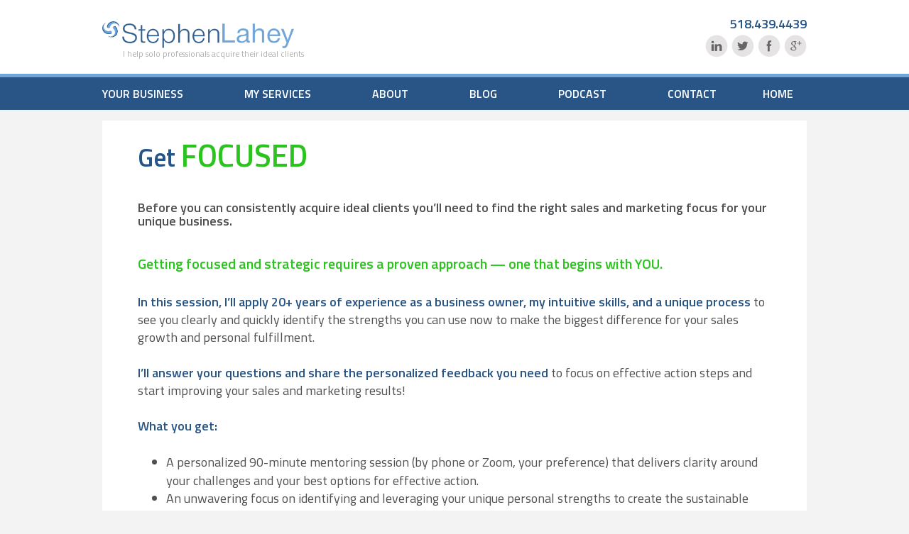

--- FILE ---
content_type: text/html; charset=UTF-8
request_url: https://stephenlahey.com/get-focused/
body_size: 8189
content:
<!DOCTYPE html>
<html lang="en-US">
<head >
<meta charset="UTF-8" />
<meta name="viewport" content="width=device-width, initial-scale=1" />
<meta name='robots' content='index, follow, max-image-preview:large, max-snippet:-1, max-video-preview:-1' />
	<style>img:is([sizes="auto" i], [sizes^="auto," i]) { contain-intrinsic-size: 3000px 1500px }</style>
	
	<!-- This site is optimized with the Yoast SEO plugin v26.7 - https://yoast.com/wordpress/plugins/seo/ -->
	<title>Get Focused - Smart Solo Business</title>
	<link rel="canonical" href="https://stephenlahey.com/get-focused/" />
	<meta property="og:locale" content="en_US" />
	<meta property="og:type" content="article" />
	<meta property="og:title" content="Get Focused - Smart Solo Business" />
	<meta property="og:description" content="Before you can consistently acquire ideal clients you&#8217;ll need to find the right sales and marketing focus for your unique business. Getting focused and strategic requires a proven approach &#8212; one that begins with YOU. In this session, I&#8217;ll apply 20+ years of experience as a business owner, my intuitive skills, and a unique process [&hellip;]" />
	<meta property="og:url" content="https://stephenlahey.com/get-focused/" />
	<meta property="og:site_name" content="Smart Solo Business" />
	<meta property="article:modified_time" content="2024-11-08T18:52:42+00:00" />
	<meta property="og:image" content="https://stephenlahey.com/wp-content/uploads/2015/05/steph.jpg" />
	<meta name="twitter:card" content="summary_large_image" />
	<meta name="twitter:label1" content="Est. reading time" />
	<meta name="twitter:data1" content="2 minutes" />
	<script type="application/ld+json" class="yoast-schema-graph">{"@context":"https://schema.org","@graph":[{"@type":"WebPage","@id":"https://stephenlahey.com/get-focused/","url":"https://stephenlahey.com/get-focused/","name":"Get Focused - Smart Solo Business","isPartOf":{"@id":"https://stephenlahey.com/#website"},"primaryImageOfPage":{"@id":"https://stephenlahey.com/get-focused/#primaryimage"},"image":{"@id":"https://stephenlahey.com/get-focused/#primaryimage"},"thumbnailUrl":"https://stephenlahey.com/wp-content/uploads/2015/05/steph.jpg","datePublished":"2015-05-20T13:21:25+00:00","dateModified":"2024-11-08T18:52:42+00:00","breadcrumb":{"@id":"https://stephenlahey.com/get-focused/#breadcrumb"},"inLanguage":"en-US","potentialAction":[{"@type":"ReadAction","target":["https://stephenlahey.com/get-focused/"]}]},{"@type":"ImageObject","inLanguage":"en-US","@id":"https://stephenlahey.com/get-focused/#primaryimage","url":"https://stephenlahey.com/wp-content/uploads/2015/05/steph.jpg","contentUrl":"https://stephenlahey.com/wp-content/uploads/2015/05/steph.jpg","width":"115","height":"115"},{"@type":"BreadcrumbList","@id":"https://stephenlahey.com/get-focused/#breadcrumb","itemListElement":[{"@type":"ListItem","position":1,"name":"Home","item":"https://stephenlahey.com/"},{"@type":"ListItem","position":2,"name":"Get Focused"}]},{"@type":"WebSite","@id":"https://stephenlahey.com/#website","url":"https://stephenlahey.com/","name":"Smart Solo Business","description":"I help solo professionals acquire their ideal clients","potentialAction":[{"@type":"SearchAction","target":{"@type":"EntryPoint","urlTemplate":"https://stephenlahey.com/?s={search_term_string}"},"query-input":{"@type":"PropertyValueSpecification","valueRequired":true,"valueName":"search_term_string"}}],"inLanguage":"en-US"}]}</script>
	<!-- / Yoast SEO plugin. -->


<script type="text/javascript">
/* <![CDATA[ */
window._wpemojiSettings = {"baseUrl":"https:\/\/s.w.org\/images\/core\/emoji\/16.0.1\/72x72\/","ext":".png","svgUrl":"https:\/\/s.w.org\/images\/core\/emoji\/16.0.1\/svg\/","svgExt":".svg","source":{"concatemoji":"https:\/\/stephenlahey.com\/wp-includes\/js\/wp-emoji-release.min.js?ver=6.8.3"}};
/*! This file is auto-generated */
!function(s,n){var o,i,e;function c(e){try{var t={supportTests:e,timestamp:(new Date).valueOf()};sessionStorage.setItem(o,JSON.stringify(t))}catch(e){}}function p(e,t,n){e.clearRect(0,0,e.canvas.width,e.canvas.height),e.fillText(t,0,0);var t=new Uint32Array(e.getImageData(0,0,e.canvas.width,e.canvas.height).data),a=(e.clearRect(0,0,e.canvas.width,e.canvas.height),e.fillText(n,0,0),new Uint32Array(e.getImageData(0,0,e.canvas.width,e.canvas.height).data));return t.every(function(e,t){return e===a[t]})}function u(e,t){e.clearRect(0,0,e.canvas.width,e.canvas.height),e.fillText(t,0,0);for(var n=e.getImageData(16,16,1,1),a=0;a<n.data.length;a++)if(0!==n.data[a])return!1;return!0}function f(e,t,n,a){switch(t){case"flag":return n(e,"\ud83c\udff3\ufe0f\u200d\u26a7\ufe0f","\ud83c\udff3\ufe0f\u200b\u26a7\ufe0f")?!1:!n(e,"\ud83c\udde8\ud83c\uddf6","\ud83c\udde8\u200b\ud83c\uddf6")&&!n(e,"\ud83c\udff4\udb40\udc67\udb40\udc62\udb40\udc65\udb40\udc6e\udb40\udc67\udb40\udc7f","\ud83c\udff4\u200b\udb40\udc67\u200b\udb40\udc62\u200b\udb40\udc65\u200b\udb40\udc6e\u200b\udb40\udc67\u200b\udb40\udc7f");case"emoji":return!a(e,"\ud83e\udedf")}return!1}function g(e,t,n,a){var r="undefined"!=typeof WorkerGlobalScope&&self instanceof WorkerGlobalScope?new OffscreenCanvas(300,150):s.createElement("canvas"),o=r.getContext("2d",{willReadFrequently:!0}),i=(o.textBaseline="top",o.font="600 32px Arial",{});return e.forEach(function(e){i[e]=t(o,e,n,a)}),i}function t(e){var t=s.createElement("script");t.src=e,t.defer=!0,s.head.appendChild(t)}"undefined"!=typeof Promise&&(o="wpEmojiSettingsSupports",i=["flag","emoji"],n.supports={everything:!0,everythingExceptFlag:!0},e=new Promise(function(e){s.addEventListener("DOMContentLoaded",e,{once:!0})}),new Promise(function(t){var n=function(){try{var e=JSON.parse(sessionStorage.getItem(o));if("object"==typeof e&&"number"==typeof e.timestamp&&(new Date).valueOf()<e.timestamp+604800&&"object"==typeof e.supportTests)return e.supportTests}catch(e){}return null}();if(!n){if("undefined"!=typeof Worker&&"undefined"!=typeof OffscreenCanvas&&"undefined"!=typeof URL&&URL.createObjectURL&&"undefined"!=typeof Blob)try{var e="postMessage("+g.toString()+"("+[JSON.stringify(i),f.toString(),p.toString(),u.toString()].join(",")+"));",a=new Blob([e],{type:"text/javascript"}),r=new Worker(URL.createObjectURL(a),{name:"wpTestEmojiSupports"});return void(r.onmessage=function(e){c(n=e.data),r.terminate(),t(n)})}catch(e){}c(n=g(i,f,p,u))}t(n)}).then(function(e){for(var t in e)n.supports[t]=e[t],n.supports.everything=n.supports.everything&&n.supports[t],"flag"!==t&&(n.supports.everythingExceptFlag=n.supports.everythingExceptFlag&&n.supports[t]);n.supports.everythingExceptFlag=n.supports.everythingExceptFlag&&!n.supports.flag,n.DOMReady=!1,n.readyCallback=function(){n.DOMReady=!0}}).then(function(){return e}).then(function(){var e;n.supports.everything||(n.readyCallback(),(e=n.source||{}).concatemoji?t(e.concatemoji):e.wpemoji&&e.twemoji&&(t(e.twemoji),t(e.wpemoji)))}))}((window,document),window._wpemojiSettings);
/* ]]> */
</script>
<style id='wp-emoji-styles-inline-css' type='text/css'>

	img.wp-smiley, img.emoji {
		display: inline !important;
		border: none !important;
		box-shadow: none !important;
		height: 1em !important;
		width: 1em !important;
		margin: 0 0.07em !important;
		vertical-align: -0.1em !important;
		background: none !important;
		padding: 0 !important;
	}
</style>
<link rel='stylesheet' id='wp-block-library-css' href='https://stephenlahey.com/wp-includes/css/dist/block-library/style.min.css?ver=6.8.3' type='text/css' media='all' />
<style id='classic-theme-styles-inline-css' type='text/css'>
/*! This file is auto-generated */
.wp-block-button__link{color:#fff;background-color:#32373c;border-radius:9999px;box-shadow:none;text-decoration:none;padding:calc(.667em + 2px) calc(1.333em + 2px);font-size:1.125em}.wp-block-file__button{background:#32373c;color:#fff;text-decoration:none}
</style>
<style id='powerpress-player-block-style-inline-css' type='text/css'>


</style>
<style id='global-styles-inline-css' type='text/css'>
:root{--wp--preset--aspect-ratio--square: 1;--wp--preset--aspect-ratio--4-3: 4/3;--wp--preset--aspect-ratio--3-4: 3/4;--wp--preset--aspect-ratio--3-2: 3/2;--wp--preset--aspect-ratio--2-3: 2/3;--wp--preset--aspect-ratio--16-9: 16/9;--wp--preset--aspect-ratio--9-16: 9/16;--wp--preset--color--black: #000000;--wp--preset--color--cyan-bluish-gray: #abb8c3;--wp--preset--color--white: #ffffff;--wp--preset--color--pale-pink: #f78da7;--wp--preset--color--vivid-red: #cf2e2e;--wp--preset--color--luminous-vivid-orange: #ff6900;--wp--preset--color--luminous-vivid-amber: #fcb900;--wp--preset--color--light-green-cyan: #7bdcb5;--wp--preset--color--vivid-green-cyan: #00d084;--wp--preset--color--pale-cyan-blue: #8ed1fc;--wp--preset--color--vivid-cyan-blue: #0693e3;--wp--preset--color--vivid-purple: #9b51e0;--wp--preset--gradient--vivid-cyan-blue-to-vivid-purple: linear-gradient(135deg,rgba(6,147,227,1) 0%,rgb(155,81,224) 100%);--wp--preset--gradient--light-green-cyan-to-vivid-green-cyan: linear-gradient(135deg,rgb(122,220,180) 0%,rgb(0,208,130) 100%);--wp--preset--gradient--luminous-vivid-amber-to-luminous-vivid-orange: linear-gradient(135deg,rgba(252,185,0,1) 0%,rgba(255,105,0,1) 100%);--wp--preset--gradient--luminous-vivid-orange-to-vivid-red: linear-gradient(135deg,rgba(255,105,0,1) 0%,rgb(207,46,46) 100%);--wp--preset--gradient--very-light-gray-to-cyan-bluish-gray: linear-gradient(135deg,rgb(238,238,238) 0%,rgb(169,184,195) 100%);--wp--preset--gradient--cool-to-warm-spectrum: linear-gradient(135deg,rgb(74,234,220) 0%,rgb(151,120,209) 20%,rgb(207,42,186) 40%,rgb(238,44,130) 60%,rgb(251,105,98) 80%,rgb(254,248,76) 100%);--wp--preset--gradient--blush-light-purple: linear-gradient(135deg,rgb(255,206,236) 0%,rgb(152,150,240) 100%);--wp--preset--gradient--blush-bordeaux: linear-gradient(135deg,rgb(254,205,165) 0%,rgb(254,45,45) 50%,rgb(107,0,62) 100%);--wp--preset--gradient--luminous-dusk: linear-gradient(135deg,rgb(255,203,112) 0%,rgb(199,81,192) 50%,rgb(65,88,208) 100%);--wp--preset--gradient--pale-ocean: linear-gradient(135deg,rgb(255,245,203) 0%,rgb(182,227,212) 50%,rgb(51,167,181) 100%);--wp--preset--gradient--electric-grass: linear-gradient(135deg,rgb(202,248,128) 0%,rgb(113,206,126) 100%);--wp--preset--gradient--midnight: linear-gradient(135deg,rgb(2,3,129) 0%,rgb(40,116,252) 100%);--wp--preset--font-size--small: 13px;--wp--preset--font-size--medium: 20px;--wp--preset--font-size--large: 36px;--wp--preset--font-size--x-large: 42px;--wp--preset--spacing--20: 0.44rem;--wp--preset--spacing--30: 0.67rem;--wp--preset--spacing--40: 1rem;--wp--preset--spacing--50: 1.5rem;--wp--preset--spacing--60: 2.25rem;--wp--preset--spacing--70: 3.38rem;--wp--preset--spacing--80: 5.06rem;--wp--preset--shadow--natural: 6px 6px 9px rgba(0, 0, 0, 0.2);--wp--preset--shadow--deep: 12px 12px 50px rgba(0, 0, 0, 0.4);--wp--preset--shadow--sharp: 6px 6px 0px rgba(0, 0, 0, 0.2);--wp--preset--shadow--outlined: 6px 6px 0px -3px rgba(255, 255, 255, 1), 6px 6px rgba(0, 0, 0, 1);--wp--preset--shadow--crisp: 6px 6px 0px rgba(0, 0, 0, 1);}:where(.is-layout-flex){gap: 0.5em;}:where(.is-layout-grid){gap: 0.5em;}body .is-layout-flex{display: flex;}.is-layout-flex{flex-wrap: wrap;align-items: center;}.is-layout-flex > :is(*, div){margin: 0;}body .is-layout-grid{display: grid;}.is-layout-grid > :is(*, div){margin: 0;}:where(.wp-block-columns.is-layout-flex){gap: 2em;}:where(.wp-block-columns.is-layout-grid){gap: 2em;}:where(.wp-block-post-template.is-layout-flex){gap: 1.25em;}:where(.wp-block-post-template.is-layout-grid){gap: 1.25em;}.has-black-color{color: var(--wp--preset--color--black) !important;}.has-cyan-bluish-gray-color{color: var(--wp--preset--color--cyan-bluish-gray) !important;}.has-white-color{color: var(--wp--preset--color--white) !important;}.has-pale-pink-color{color: var(--wp--preset--color--pale-pink) !important;}.has-vivid-red-color{color: var(--wp--preset--color--vivid-red) !important;}.has-luminous-vivid-orange-color{color: var(--wp--preset--color--luminous-vivid-orange) !important;}.has-luminous-vivid-amber-color{color: var(--wp--preset--color--luminous-vivid-amber) !important;}.has-light-green-cyan-color{color: var(--wp--preset--color--light-green-cyan) !important;}.has-vivid-green-cyan-color{color: var(--wp--preset--color--vivid-green-cyan) !important;}.has-pale-cyan-blue-color{color: var(--wp--preset--color--pale-cyan-blue) !important;}.has-vivid-cyan-blue-color{color: var(--wp--preset--color--vivid-cyan-blue) !important;}.has-vivid-purple-color{color: var(--wp--preset--color--vivid-purple) !important;}.has-black-background-color{background-color: var(--wp--preset--color--black) !important;}.has-cyan-bluish-gray-background-color{background-color: var(--wp--preset--color--cyan-bluish-gray) !important;}.has-white-background-color{background-color: var(--wp--preset--color--white) !important;}.has-pale-pink-background-color{background-color: var(--wp--preset--color--pale-pink) !important;}.has-vivid-red-background-color{background-color: var(--wp--preset--color--vivid-red) !important;}.has-luminous-vivid-orange-background-color{background-color: var(--wp--preset--color--luminous-vivid-orange) !important;}.has-luminous-vivid-amber-background-color{background-color: var(--wp--preset--color--luminous-vivid-amber) !important;}.has-light-green-cyan-background-color{background-color: var(--wp--preset--color--light-green-cyan) !important;}.has-vivid-green-cyan-background-color{background-color: var(--wp--preset--color--vivid-green-cyan) !important;}.has-pale-cyan-blue-background-color{background-color: var(--wp--preset--color--pale-cyan-blue) !important;}.has-vivid-cyan-blue-background-color{background-color: var(--wp--preset--color--vivid-cyan-blue) !important;}.has-vivid-purple-background-color{background-color: var(--wp--preset--color--vivid-purple) !important;}.has-black-border-color{border-color: var(--wp--preset--color--black) !important;}.has-cyan-bluish-gray-border-color{border-color: var(--wp--preset--color--cyan-bluish-gray) !important;}.has-white-border-color{border-color: var(--wp--preset--color--white) !important;}.has-pale-pink-border-color{border-color: var(--wp--preset--color--pale-pink) !important;}.has-vivid-red-border-color{border-color: var(--wp--preset--color--vivid-red) !important;}.has-luminous-vivid-orange-border-color{border-color: var(--wp--preset--color--luminous-vivid-orange) !important;}.has-luminous-vivid-amber-border-color{border-color: var(--wp--preset--color--luminous-vivid-amber) !important;}.has-light-green-cyan-border-color{border-color: var(--wp--preset--color--light-green-cyan) !important;}.has-vivid-green-cyan-border-color{border-color: var(--wp--preset--color--vivid-green-cyan) !important;}.has-pale-cyan-blue-border-color{border-color: var(--wp--preset--color--pale-cyan-blue) !important;}.has-vivid-cyan-blue-border-color{border-color: var(--wp--preset--color--vivid-cyan-blue) !important;}.has-vivid-purple-border-color{border-color: var(--wp--preset--color--vivid-purple) !important;}.has-vivid-cyan-blue-to-vivid-purple-gradient-background{background: var(--wp--preset--gradient--vivid-cyan-blue-to-vivid-purple) !important;}.has-light-green-cyan-to-vivid-green-cyan-gradient-background{background: var(--wp--preset--gradient--light-green-cyan-to-vivid-green-cyan) !important;}.has-luminous-vivid-amber-to-luminous-vivid-orange-gradient-background{background: var(--wp--preset--gradient--luminous-vivid-amber-to-luminous-vivid-orange) !important;}.has-luminous-vivid-orange-to-vivid-red-gradient-background{background: var(--wp--preset--gradient--luminous-vivid-orange-to-vivid-red) !important;}.has-very-light-gray-to-cyan-bluish-gray-gradient-background{background: var(--wp--preset--gradient--very-light-gray-to-cyan-bluish-gray) !important;}.has-cool-to-warm-spectrum-gradient-background{background: var(--wp--preset--gradient--cool-to-warm-spectrum) !important;}.has-blush-light-purple-gradient-background{background: var(--wp--preset--gradient--blush-light-purple) !important;}.has-blush-bordeaux-gradient-background{background: var(--wp--preset--gradient--blush-bordeaux) !important;}.has-luminous-dusk-gradient-background{background: var(--wp--preset--gradient--luminous-dusk) !important;}.has-pale-ocean-gradient-background{background: var(--wp--preset--gradient--pale-ocean) !important;}.has-electric-grass-gradient-background{background: var(--wp--preset--gradient--electric-grass) !important;}.has-midnight-gradient-background{background: var(--wp--preset--gradient--midnight) !important;}.has-small-font-size{font-size: var(--wp--preset--font-size--small) !important;}.has-medium-font-size{font-size: var(--wp--preset--font-size--medium) !important;}.has-large-font-size{font-size: var(--wp--preset--font-size--large) !important;}.has-x-large-font-size{font-size: var(--wp--preset--font-size--x-large) !important;}
:where(.wp-block-post-template.is-layout-flex){gap: 1.25em;}:where(.wp-block-post-template.is-layout-grid){gap: 1.25em;}
:where(.wp-block-columns.is-layout-flex){gap: 2em;}:where(.wp-block-columns.is-layout-grid){gap: 2em;}
:root :where(.wp-block-pullquote){font-size: 1.5em;line-height: 1.6;}
</style>
<link rel='stylesheet' id='st-widget-css' href='https://stephenlahey.com/wp-content/plugins/share-this/css/style.css?ver=6.8.3' type='text/css' media='all' />
<link rel='stylesheet' id='wp-components-css' href='https://stephenlahey.com/wp-includes/css/dist/components/style.min.css?ver=6.8.3' type='text/css' media='all' />
<link rel='stylesheet' id='godaddy-styles-css' href='https://stephenlahey.com/wp-content/mu-plugins/vendor/wpex/godaddy-launch/includes/Dependencies/GoDaddy/Styles/build/latest.css?ver=2.0.2' type='text/css' media='all' />
<link rel='stylesheet' id='bootstrap.css-css' href='https://stephenlahey.com/wp-content/themes/stephenlahey/bootstrap.min.css?ver=6.8.3' type='text/css' media='all' />
<link rel='stylesheet' id='style.css-css' href='https://stephenlahey.com/wp-content/themes/stephenlahey/style.css?ver=6.8.3' type='text/css' media='all' />
<script type="text/javascript" src="https://stephenlahey.com/wp-includes/js/jquery/jquery.min.js?ver=3.7.1" id="jquery-core-js"></script>
<script type="text/javascript" src="https://stephenlahey.com/wp-includes/js/jquery/jquery-migrate.min.js?ver=3.4.1" id="jquery-migrate-js"></script>
<script type="text/javascript" src="https://stephenlahey.com/wp-content/themes/stephenlahey/javascripts/site.js?ver=6.8.3" id="site.js-js"></script>
<link rel="https://api.w.org/" href="https://stephenlahey.com/wp-json/" /><link rel="alternate" title="JSON" type="application/json" href="https://stephenlahey.com/wp-json/wp/v2/pages/51" /><link rel="EditURI" type="application/rsd+xml" title="RSD" href="https://stephenlahey.com/xmlrpc.php?rsd" />
<meta name="generator" content="WordPress 6.8.3" />
<link rel='shortlink' href='https://stephenlahey.com/?p=51' />
<link rel="alternate" title="oEmbed (JSON)" type="application/json+oembed" href="https://stephenlahey.com/wp-json/oembed/1.0/embed?url=https%3A%2F%2Fstephenlahey.com%2Fget-focused%2F" />
<link rel="alternate" title="oEmbed (XML)" type="text/xml+oembed" href="https://stephenlahey.com/wp-json/oembed/1.0/embed?url=https%3A%2F%2Fstephenlahey.com%2Fget-focused%2F&#038;format=xml" />
            <script type="text/javascript"><!--
                                function powerpress_pinw(pinw_url){window.open(pinw_url, 'PowerPressPlayer','toolbar=0,status=0,resizable=1,width=460,height=320');	return false;}
                //-->

                // tabnab protection
                window.addEventListener('load', function () {
                    // make all links have rel="noopener noreferrer"
                    document.querySelectorAll('a[target="_blank"]').forEach(link => {
                        link.setAttribute('rel', 'noopener noreferrer');
                    });
                });
            </script>
            <script charset="utf-8" type="text/javascript">var switchTo5x=true;</script>
<script charset="utf-8" type="text/javascript" id="st_insights_js" src="https://ws.sharethis.com/button/buttons.js?publisher=wp.a7f6beef-95fb-452c-a2af-148d3edc6697&amp;product=sharethis-wordpress"></script>
<script charset="utf-8" type="text/javascript">stLight.options({"publisher":"wp.a7f6beef-95fb-452c-a2af-148d3edc6697","doNotCopy":true,"hashAddressBar":false,"doNotHash":true});var st_type="wordpress4.8.1";</script>
<link rel="icon" href="https://stephenlahey.com/wp-content/themes/stephenlahey/images/favicon.ico" />
<link rel="pingback" href="https://stephenlahey.com/xmlrpc.php" />
<link href='//fonts.googleapis.com/css?family=Titillium+Web:300,600,400,400italic' rel='stylesheet' type='text/css'>
<meta name="viewport" content="width=device-width, initial-scale=1, maximum-scale=1">

<link rel="apple-touch-icon" href="/wp-content/themes/stephenlahey/images/Apple-iPad-Icon.png" sizes="72x72">
<link rel="apple-touch-icon" href="/wp-content/themes/stephenlahey/images/Apple-iPhone-Icon.png" sizes="57x57">
<link rel="apple-touch-icon" href="/wp-content/themes/stephenlahey/images/Apple-iPad-Retina-Icon.jpg" sizes="144x144">
<link rel="apple-touch-icon" href="/wp-content/themes/stephenlahey/images/Apple-iPhone-Retina.png" sizes="114x114">
<script type="text/javascript">

  var _gaq = _gaq || [];
  _gaq.push(['_setAccount', 'UA-37199536-1']);
  _gaq.push(['_trackPageview']);

  (function() {
    var ga = document.createElement('script'); ga.type = 'text/javascript'; ga.async = true;
    ga.src = ('https:' == document.location.protocol ? 'https://ssl' : 'http://www') + '.google-analytics.com/ga.js';
    var s = document.getElementsByTagName('script')[0]; s.parentNode.insertBefore(ga, s);
  })();

</script></head>
<body class="wp-singular page-template-default page page-id-51 wp-theme-genesis wp-child-theme-stephenlahey header-full-width full-width-content genesis-breadcrumbs-hidden get-focused not_home"><div class="site-container"><div class="white-wrap"><div class="wrapp clearfix">
<div class="popup-wrap" style="display:none">
    <div class="overlay"></div>
    <div class="decide">
        <div class="wrapp">
            <div class="signup-box">
                <img src="/wp-content/themes/stephenlahey/images/50percent.jpg" class="padding-image">
                <div class="close"></div>
                <div class="container-fluid">
                    <div class="row">
                        <div class="col-sm-4">
                            <img src="/wp-content/themes/stephenlahey/images/book.jpg" class="book aligncenter">
                        </div>
                        <div class="col-sm-8">
                            <p class="enter">Enter your email address below to access your complimentary workbook...</p>
                            <form method="post" class="af-form-wrapper" action="https://www.aweber.com/scripts/addlead.pl">
                                <div style="display: none;">
                                    <input type="hidden" name="meta_web_form_id" value="555623708" />
                                    <input type="hidden" name="meta_redirect_onlist" value="http://stephenlahey.com/confirmed/" />
                                    <input type="hidden" name="listname" value="awlist3889149">
                                    <input type="hidden" name="redirect" value="https://stephenlahey.com/check">
                                    <input type="hidden" name="meta_adtracking" value="pop-up_subscribe">
                                    <input type="hidden" name="meta_message" value="1">
                                    <input type="hidden" name="meta_required" value="email">
                                </div>                  
                                <input type="text" name="email" class="text email" tabindex="501" placeholder="enter your email...">
                                <input name="submit" class="submit" type="submit" value="Free Instant Access >>" tabindex="502" id="subbutton">
                            </form>
                            <p class="disclaimer">We hate SPAM and will never share or sell your email address.</p>
                        </div>
                    </div>
                </div>
            </div>
        </div>
    </div>
</div><header class="site-header"><div class="wrap"><div class="title-area"><p class="site-title"><a href="https://stephenlahey.com/">Smart Solo Business</a></p><p class="site-description">I help solo professionals acquire their ideal clients</p></div></div></header><div class="hamburger"><div class="bar"></div><div class="bar"></div><div class="bar"></div></div>

      <div class="phone text-right">518.439.4439</div><div class="social-media"><nav class="nav-secondary" aria-label="Secondary"><div class="wrap"><ul id="menu-social-menu" class="menu genesis-nav-menu menu-secondary"><li id="menu-item-11649" class="linkedin first menu-item menu-item-type-custom menu-item-object-custom menu-item-11649"><a target="_blank" href="http://www.linkedin.com/in/stephenlahey"><span >LinkedIn</span></a></li>
<li id="menu-item-11650" class="twitter menu-item menu-item-type-custom menu-item-object-custom menu-item-11650"><a target="_blank" href="https://twitter.com/stephenlahey"><span >Twitter</span></a></li>
<li id="menu-item-11651" class="facebook menu-item menu-item-type-custom menu-item-object-custom menu-item-11651"><a target="_blank" href="https://www.facebook.com/lahey"><span >Facebook</span></a></li>
<li id="menu-item-11652" class="gplus menu-item menu-item-type-custom menu-item-object-custom menu-item-11652"><a target="_blank" href="https://plus.google.com/+StephenLahey/"><span >Google Plus</span></a></li>
</ul></div></nav></div></div></div><nav class="nav-primary" aria-label="Main"><div class="wrap"><ul id="menu-primary" class="menu genesis-nav-menu menu-primary"><li id="menu-item-22" class="first menu-item menu-item-type-post_type menu-item-object-page menu-item-22"><a href="https://stephenlahey.com/your-business/"><span >Your Business</span></a></li>
<li id="menu-item-21" class="menu-item menu-item-type-post_type menu-item-object-page menu-item-21"><a href="https://stephenlahey.com/services/"><span >My Services</span></a></li>
<li id="menu-item-19" class="menu-item menu-item-type-post_type menu-item-object-page menu-item-19"><a href="https://stephenlahey.com/about/"><span >About</span></a></li>
<li id="menu-item-12312" class="menu-item menu-item-type-taxonomy menu-item-object-category menu-item-12312"><a href="https://stephenlahey.com/category/blog/"><span >Blog</span></a></li>
<li id="menu-item-11071" class="menu-item menu-item-type-taxonomy menu-item-object-category menu-item-11071"><a href="https://stephenlahey.com/category/podcast/"><span >Podcast</span></a></li>
<li id="menu-item-18" class="menu-item menu-item-type-post_type menu-item-object-page menu-item-18"><a href="https://stephenlahey.com/contact/"><span >Contact</span></a></li>
<li id="menu-item-88" class="last menu-item menu-item-type-post_type menu-item-object-page menu-item-home menu-item-88"><a href="https://stephenlahey.com/"><span >Home</span></a></li>
</ul></div></nav><div class="site-inner"><div class="content-sidebar-wrap"><main class="content"><article class="post-51 page type-page status-publish entry" aria-label="Get Focused"><header class="entry-header"><h1 class="entry-title">Get <span class="callout">Focused</span></h1>
</header><div class="entry-content"><h6>Before you can consistently acquire ideal clients you&#8217;ll need to find the right sales and marketing focus for your unique business.</h6>
<h4 style="text-align: left;">Getting focused and strategic requires a proven approach &#8212; one that begins with YOU.</h4>
<p><strong>In this session, I&#8217;ll apply 20+ years of experience as a business owner, my intuitive skills, and a unique process</strong> to see you clearly and quickly identify the strengths you can use now to make the biggest difference for your sales growth and personal fulfillment.</p>
<p><strong>I’ll answer your questions and share the personalized feedback you need</strong> to focus on effective action steps and start improving your sales and marketing results!</p>
<p><strong>What you get: </strong></p>
<ul>
<li>A personalized 90-minute mentoring session (<span style="line-height: 1.5;">by phone or Zoom, your preference) </span>that delivers clarity around your challenges and your best options for effective action.</li>
<li>An unwavering focus on identifying and leveraging your unique personal strengths to create the sustainable progress you want for your business.</li>
<li>Direct access to me via email for follow-up questions.</li>
<li>A private MP3 recording of your session.</li>
</ul>
<p><strong>You also get my:</strong></p>
<ul>
<li>Extensive experience in sales and marketing (since 1991), including 20 years as a self-employed professional.</li>
<li>Ability to quickly and intuitively assess business challenges and identify effective strategies to apply and test.</li>
<li>Commitment to provide accurate feedback on your business / how you can use your strengths to improve it.</li>
</ul>
<p><strong>Ready to learn more?</strong> Click the green button (below) and schedule a FREE 20-minute consult with me, Stephen Lahey. I look forward to speaking with you. (There is no obligation to purchase anything &#8212; this is a free exploratory conversation.)</p>
<p><a class="button" href="/schedule">SCHEDULE YOUR CALL &gt;&gt;</a></p>
<div class="testimonial">
<p><a href="https://stephenlahey.com/wp-content/uploads/2015/05/steph.jpg"><img decoding="async" class="special" src="https://stephenlahey.com/wp-content/uploads/2015/05/steph.jpg" alt="steph" width="115" height="115" /></a>“Stephen helped me to understand how my strengths and natural talents could be used to improve my marketing and attract the high quality clients I want to work with. He also identified areas where I could increase my revenue and relieve frustration. I highly recommend his services.”</p>
<h6>Stephanie Cottrell, Blue Elephant Creative</h6>
</div>
</div></article></main></div></div><footer class="site-footer"><div class="wrap">© 2013-2024 Lahey Consulting, LLC.
All Rights Reserved. Your use of the Site is your acceptance of the Site  
<a href="/terms">Terms of Use</a>.</div></footer></div><script type="speculationrules">
{"prefetch":[{"source":"document","where":{"and":[{"href_matches":"\/*"},{"not":{"href_matches":["\/wp-*.php","\/wp-admin\/*","\/wp-content\/uploads\/*","\/wp-content\/*","\/wp-content\/plugins\/*","\/wp-content\/themes\/stephenlahey\/*","\/wp-content\/themes\/genesis\/*","\/*\\?(.+)"]}},{"not":{"selector_matches":"a[rel~=\"nofollow\"]"}},{"not":{"selector_matches":".no-prefetch, .no-prefetch a"}}]},"eagerness":"conservative"}]}
</script>
<script type="text/javascript" src="https://stephenlahey.com/wp-includes/js/comment-reply.min.js?ver=6.8.3" id="comment-reply-js" async="async" data-wp-strategy="async"></script>
</body></html>


--- FILE ---
content_type: text/css
request_url: https://stephenlahey.com/wp-content/themes/stephenlahey/style.css?ver=6.8.3
body_size: 2870
content:
/*
Theme Name: Stephen Lahey
Version: 1.0
Template: genesis
License: GNU General Public License v2.0
License URI: http://www.gnu.org/licenses/gpl-2.0.html
*/

body.home .entry-title,
.single-product aside.sidebar {
    display: none;
}

* {
    outline: none;
}

::selection {
    background: #3174C5;
    color: white;
}

::-moz-selection {
    background: #3174C5;
    color: white;
}

body {
    font-size: 18px;
    color: #4f5052;
    font-family: "Titillium Web";
    background: #F3F3F3;
}

strong {
    color: #285586;
    font-weight: 900;
}

p {
    margin: 0 0 25px;
}

.title-area p {
    margin: 0;
}

img {
    max-width: 100%;
    height: auto;
}

a, a:hover, a:active, a:focus {
    color: #285586;
    text-decoration: none;
}

.white-wrap {
    background: #fff;
}

.site-inner {
    clear: both;
}

.site-inner:before {
    display: table;
    content: " ";
}

.site-inner:after {
    clear: both;
    display: table;
    content: " ";
}

header.site-header .wrap,
header.entry-header,
nav .wrap,
.container,
.content-sidebar-wrap {
    max-width: 992px;
    margin: 0 auto;
}

.wrapp, .wrap {
    position: relative;
    max-width: 992px;
    margin: 0 auto;
}

hr {
    border: 0;
    height: 1px;
    background-image: linear-gradient(to right, rgba(0, 0, 0, 0), rgba(0, 0, 0, 0.75), rgba(0, 0, 0, 0));
}

.description {
    font-size: 13px;
}

/* Header and Social icons -------------------*/

.site-title a {
    display: inline-block;
    background: url(images/logo.png) no-repeat;
    background-size: 100%;
    text-indent: -9999px;
    width: 100%;
    height: 38px;
    margin: 20px 0 0;
}

.site-description {
    color: #aaa;
    font-size: 11.5px;
    text-indent: 29px;
    margin: 0;
    white-space: nowrap;
}

header.site-header {
    width: 270px;
    float: left;
    background: #fff;
    margin: 10px 20px 20px 0;
}

header.site-header h1 {
    margin: 0;
}

.wrapp .social-media {
    float: right;
}

.social-media ul {
    margin: 0;
    padding: 0;
}

.social-media li {
    list-style: none;
    display: inline;
}

.social-media a {
    text-indent: -9999px;
    display: block;
    width: 32px;
    height: 32px;
    float: left;
    margin: 0 0 0 5px;
    background-size: 100%;
}

.social-media li.first a {
    margin: 0;
}

.social-media .facebook a {
    background-image: url(images/facebook.png);
}

.social-media .twitter a {
    background-image: url(images/twitter.png);
}

.social-media .linkedin a {
    background-image: url(images/linkedin.png);
}

.social-media .gplus a {
    background-image: url(images/gplus.png);
}

.phone {
    margin: 21px 0 3px;
    font-weight: 600;
    color: #255488;
}

/* Nav -------------------*/

nav.nav-primary {
    font-size: 16px;
    background: #285586;
    width: 100%;
    margin-bottom: 15px;
    border-top: 5px solid #70A5D9;
}

nav.nav-primary ul {
    margin: 0;
    padding: 0;
}

nav.nav-primary li {
    list-style: none;
    display: inline-block;
}

nav.nav-primary a {
    color: #fff;
    font-weight: bold;
    text-align: center;
    text-transform: uppercase;
    padding: 12px 41px;
    display: block;
}

nav.nav-primary a:hover {
    color: #318FC7;
}

/* Feature box -------------------*/
.feature-box {
    background: url(images/email-bkg.jpg);
    background-size: cover;
    margin-bottom: 30px;
    padding: 30px;
    margin-top: 15px;
}

.feature-box h2 {
    font-size: 50px;
}

.feature-box .callout {
    font-size: 54px;
}

.feature-box .widget {
    max-width: 380px;
}

.button {
    background: #2bc41e;
    color: #fff;
    padding: 6px 19px;
    font-weight: bold;
    display: inline-block;
    margin-bottom: 10px;
    text-decoration: none !important;
}

.button:hover {
    color: #fff;
    background: #285586;
}

.bluecontainer .button:hover, .testimonial .button:hover {
    color: #fff;
    background: #2bc41e;
}

.feature-box p {
    margin: 15px 0 20px;
}

/* Home Page -------------------*/

.gets {
    text-align: center;
}

.gets img {
    margin: 30px 0;
}

.gets .learn-more, .more-link {
    border: 1px solid;
    display: block;
    border-radius: 5px;
    padding: 10px;
    text-align: center;
    margin: 30px auto;
    width: 200px;
    text-decoration: none !important;
}

.gets .learn-more:hover {
    background: #35C12F;
    border: 1px solid #35C12F;
    color: #fff;
}

.more-link {
    margin: 30px 0;
}

/* Main content -------------------*/
.site-container {
    position: relative;
}

body.content-sidebar .content-sidebar-wrap {
    padding: 30px;
}

body.content-sidebar main.content {
    float: left;
    max-width: 620px;
    width: 100%;
    margin: 0 0 30px;
}

.content-sidebar-wrap {
    background: #fff;
    overflow: hidden;
    padding: 0px 30px;
    margin-bottom: 50px;
}

body.full-width-content .content-sidebar-wrap {
    padding: 25px 50px;
}

h1, h2, h3, h4, h5, h6 {
    font-weight: bold;
    margin-top: 0;
    color: #255488;
}

h4 {
    font-size: 20px;
    color: #2bc41e;
    margin-top: 40px;
    margin-bottom: 30px;
}

h5 {
    font-size: 24px;
    font-weight: 900;
    margin-bottom: 30px;
}

h6 {
    font-size: 18px;
    color: inherit;
    margin-top: 40px;
    margin-bottom: 30px;
}

h1 .callout, h2 .callout {
    text-transform: uppercase;
    color: #2bc41e;
    font-size: 44px;
}

.bluecontainer, .testimonial {
    padding: 23px;
    color: #fff;
    background: #255488;
    overflow: hidden;
    margin-bottom: 20px;
}

.bluecontainer strong, .testimonial strong {
    color: #fff;
}

.bluecontainer h5, .testimonial h5 {
    font-weight: bold;
    font-size: 34px;
    color: #fff;
}

.bluecontainer h6, .testimonial h6 {
    font-weight: bold;
    font-size: 22px;
    color: #fff;
    margin-bottom: -1px;
    margin-top: -6px;
}

.testimonial p.title {
    font-weight: normal;
    font-size: 14px;
}

.bluecontainer p:last-child, .testimonial p:last-child {
    margin: 0;
}

ul {
    margin-bottom: 30px;
}

/* Inputs and buttons -------------------*/
input[type="text"],
input[type="submit"],
input[type="password"],
input[type="email"],
input[type="search"],
button, textarea {
    font-family: inherit;
    font-size: inherit;
    color: inherit;
    width: 100%;
    padding: 6px 10px;
    border: 1px solid #ddd;
    border-radius: 6px;
}

input[type="submit"], button {
    background: #2bc41e;
    color: #fff;
    padding: 6px 19px;
    font-weight: bold;
    display: inline-block;
    margin-bottom: 10px;
    border: none;
}

input[type="search"] {
    margin: 0 0 20px;
}
.workbookbutton {
    display: block;
    margin: 0 auto 20px!important;
    text-align: center;  
    margin-top: 30px; 
}
/**** Images ********************/

.featured-image img {
    width: 100%;
    height: auto;
}

.alignleft, img.alignleft {
    float: left;
    margin: 0 20px 20px 0 !important;
}

.alignright, img.alignright {
    float: right;
    margin: 0 0 20px 20px !important;
}

.testimonial img.alignleft {
    margin: 0 10px 20px 0px !important;
}

.aligncenter, img.aligncenter {
    display: block;
    margin: 0 auto 20px!important;
}

.wp-caption {
    background: #f6f6f6;
    border: 1px solid #ddd;
    margin: 0;
    padding: 15px 10px 10px 10px;
}

.wp-caption img {
    display: block;
    margin: 0 auto;
}

#content p.wp-caption-text {
    text-align: center;
    margin: 10px 0 0 0;
}

img.special {
    border: 1px solid #fff;
    float: left;
    margin: 5px 25px 50px 0 !important;
}

img.specialside {
    border: 1px solid #fff;
    float: left;
    margin: 5px 15px 0px 0 !important;
}
img.workbookimage {
    display: block;
    margin: 0 auto 20px!important;
}
.featured-image {
    margin-bottom: 10px;
}
.perspective {
    text-align: center;
    font-size: 32px;
    font-weight: 800;
    margin-top: -20px;
    padding-bottom: 40px;
}

/* Sidebar -------------------*/

aside.sidebar h4 {
    margin-top: 0;
}

body.content-sidebar aside.sidebar {
    float: right;
    width: 240px;
}

div.resources a {
    display: block;
    padding: 10px 0;
    border-bottom: 1px solid #eee;
}

aside.sidebar h2 {
    font-size: 18px;
}

aside .featured-content img {
    width: 60px;
    height: auto;
}

aside article {
    border-bottom: 1px solid #eee;
    margin: 0 0 10px;
    overflow: hidden;
}

aside .widget {
    margin: 0 0 30px;
}

/* Footer -------------------*/
footer.site-footer {
    font-size: 14px;
    background: #44474E;
    color: #fff;
    text-align: center;
    padding: 20px;
}

footer a {
    color: #ccc;
}

footer a:hover {
    color: #2bc41e;
}

/* Blog -------------------*/
.entry-title a:hover {
    color: #35C12F;
}

.entry-meta {
    font-size: 16px;
}

.entry-meta a:hover {
    color: #2bc41e;
}

.entry-content a {
    text-decoration: underline;
}

.entry-content a:hover {
    text-decoration: none;
    color: #35C12F;
}

.entry-footer .entry-meta {
    font-size: 16px;
    border-top: 1px solid #aaa;
    border-bottom: 1px solid #aaa;
    padding: 7px 0;
    margin: 0 0 65px;
}

.single .entry-meta {
    margin: 0 0 20px;
}

/* Podcast -------------------*/

.podcast-box {
    background: #285586;
    padding: 8px 0 3px;
    overflow: hidden;
    margin: 0 0 10px;
}

.podcast-box > a {
    display: block;
    background-size: 100% auto;
    background-repeat: no-repeat;
    float: left;
    text-indent: -9999px;
    height: 20px;
    margin: 0 10px;
    width: 97px;
}

.podcast-box .itunes {
    background-image: url(images/podcast-apple.png);
    width: 67px;
}

.podcast-box .itunes:hover {
    background-image: url(images/podcast-apple-green.png);
}

.podcast-box .google-play {
    background-image: url(images/podcast-google.png);
    margin-top: -4px;
}

.podcast-box .google-play:hover {
    background-image: url(images/podcast-google-green.png);
}

.podcast-box .google-play:hover {
    background-image: url(images/podcast-google-green.png);
}

.podcast-box .download {
    background-image: url(images/podcast-download.png);
}

.podcast-box .download:hover {
    background-image: url(images/podcast-download-green.png);
}

.podcast-box .subscribe {
    background-image: url(images/podcast-subscribe.png);
}

.podcast-box .subscribe:hover {
    background-image: url(images/podcast-subscribe-green.png);
}

.podcast-box .transcript {
    background-image: url(images/podcast-transcript.png);
}

.podcast-box .transcript:hover {
    background-image: url(images/podcast-transcript-green.png);
}

.meta-stuff {
    margin: 0px 0 25px;
    color: #285586;
}

/* Pagination -------------------*/
.pagination {
    margin: 0;
    padding: 10px 0;
    overflow: hidden;
}

.pagination ul {
    list-style-type: none;
    margin: 0;
    padding: 0;
}

.pagination li {
    display: inline;
}

.pagination li a, .pagination li.disabled, .pagination li a:hover, .pagination li.active a {
    padding: 2px 12px;
    margin: 0 2px 0 0;
    text-decoration: none;
    border: 1px solid #285586;
}

.pagination li a:hover, .pagination li.active a {
    background: #285586;
    color: #fff;
}

/*** Handles the signup box shortcode / widget ****/

.signup-box {
    position: relative;
    box-shadow: 0 0 10px #ddd;
    margin: 0 0 25px 0;
}

.signup-box h3 {
    background: #255488;
    padding: 16px;
    color: #fff;
    text-transform: uppercase;
    margin: 0;
    font-size: 26px;
}

.signup-box .textwidget {
    padding: 30px 30px 20px;
    overflow: hidden;
    border: 1px solid #ddd;
    border-top: 0;
}

body .signup-box ul li:before {
    content: ">> ";
    color: #000;
    font-weight: strong;
}

body .signup-box ul {
    margin: 5px 0;
    padding: 0;
}

body .signup-box ul li {
    color: #2e87be;
    list-style: none;
    background: none;
    padding: 0;
    margin: 0;
    font-weight: bold;
}

/* Popup -------------------*/

.overlay {
    background: #000;
    width: 100%;
    height: 100%;
    position: fixed;
    top: 0;
    left: 0;
    opacity: .3;
    z-index: 9999;
}

.decide {
    position: fixed;
    width: 100%;
    top: 0;
    left: 0;
    z-index: 99999;
    overflow-y: scroll;
    max-height: 100%;
}

.decide .close {
    width: 30px;
    height: 30px;
    position: absolute;
    top: -15px;
    right: -15px;
    cursor: pointer;
    color: #fff;
    opacity: 1;
    background: black;
    border-radius: 50%;
    text-align: center;
    display: block;
    border: 1px solid white;
}

.decide .close:after {
    display: block;
    content: "\00D7";
    font-size: 20px;
    text-align: center;
    font-weight: 100;
    padding: 2px 0px;
}

.decide .close:hover {
    opacity: 1;
}

.padding-image {
    background: #285586;
    padding: 10px 30px;
    margin: 0 0 10px;
    width: 100%;
}

.enter {
    text-align: center;
    font-weight: bold;
    color: black;
    font-size: 29px;
    line-height: 1.2;
}

.disclaimer {
    color: #aaa;
    margin: 10px 0 20px;
    font-size: 14px;
    text-align: center;
}

.decide .signup-box {
    background: #fff;
    box-shadow: none;
    margin: 0 auto;
    width: 700px;
    max-width: 100%;
    position: relative;
}

body .decide input[type="text"] {
    background: none;
    padding: 10px;
    outline: none;
    width: 200px;
    width: 100%;
    margin: 0 0 15px;
}

body .decide input[type="submit"] {
    border: none;
    background: #2bc41e;
    font-weight: normal;
    width: 100%;
    padding: 12px 20px;
    margin: 0;
    outline: none;
    text-transform: uppercase;
}

body .decide input[type="submit"]:hover {
    background: #255488;
}

/* Desktop specifically -------------------*/
@media all and (min-width: 992px) {
    nav.nav-primary {
        display: block !important;
    }
    nav.nav-primary li.first a {
        padding-left: 0;
    }
    nav.nav-primary li.last a {
        padding-right: 0;
        padding-left: 20px;
    }
    .gets .col-sm-4 {
        padding-left: 22px;
        padding-right: 22px;
    }
    .gets .first {
        padding-left: 0;
        padding-right: 45px;
    }
    .gets .third {
        padding-right: 0;
        padding-left: 45px;
    }
}

/* Mobile -------------------*/
@media all and (max-width: 991px) {
    body.content-sidebar aside {
        float: none;
        width: 100%;
        margin: 0 auto;
        clear: both;
    }
    .phone.text-right {
        text-align: left;
        padding: 10px 0px 10px 35px;
        margin: 0;
    }
    .popup-wrap .book {
        width: 200px;
    }
    header.site-header {
        float: none;
        margin: 0 0 0 10px;
        width: 260px;
    }
    .wrapp .social-media {
        float: none;
        margin: 0;
        padding: 0px 0px 10px 35px;
        width: 100%;
        overflow: hidden;
    }
img.workbookimage {
    display: block;
    margin: 0 auto 20px!important;
}
}

@media all and (max-width: 767px) {
    .decide .close {
        top: 0px;
        right: 0px;
    }
    nav.nav-primary {
        border: none;
        right: 0;
        width: 100%;
        max-width: 100%;
        z-index: 99;
        border-top: 5px solid #EAEAEA;
        border-bottom: 5px solid #EAEAEA;
    }
    nav.nav-primary li {
        float: none;
        display: block;
    }
    nav.nav-primary li a {
        padding: 12px 20px;
        text-align: left;
        border-bottom: 1px solid rgba(255, 255, 255, 0.2);
    }
}

@media all and (max-width: 700px) {
.workbookbutton {
margin-top: 50px; 
}
}

/*-------------------*/
/*-------------------*/
/*-------------------*/
/*-------------------*/
/*-------------------*/
/*-------------------*/
/*-------------------*/